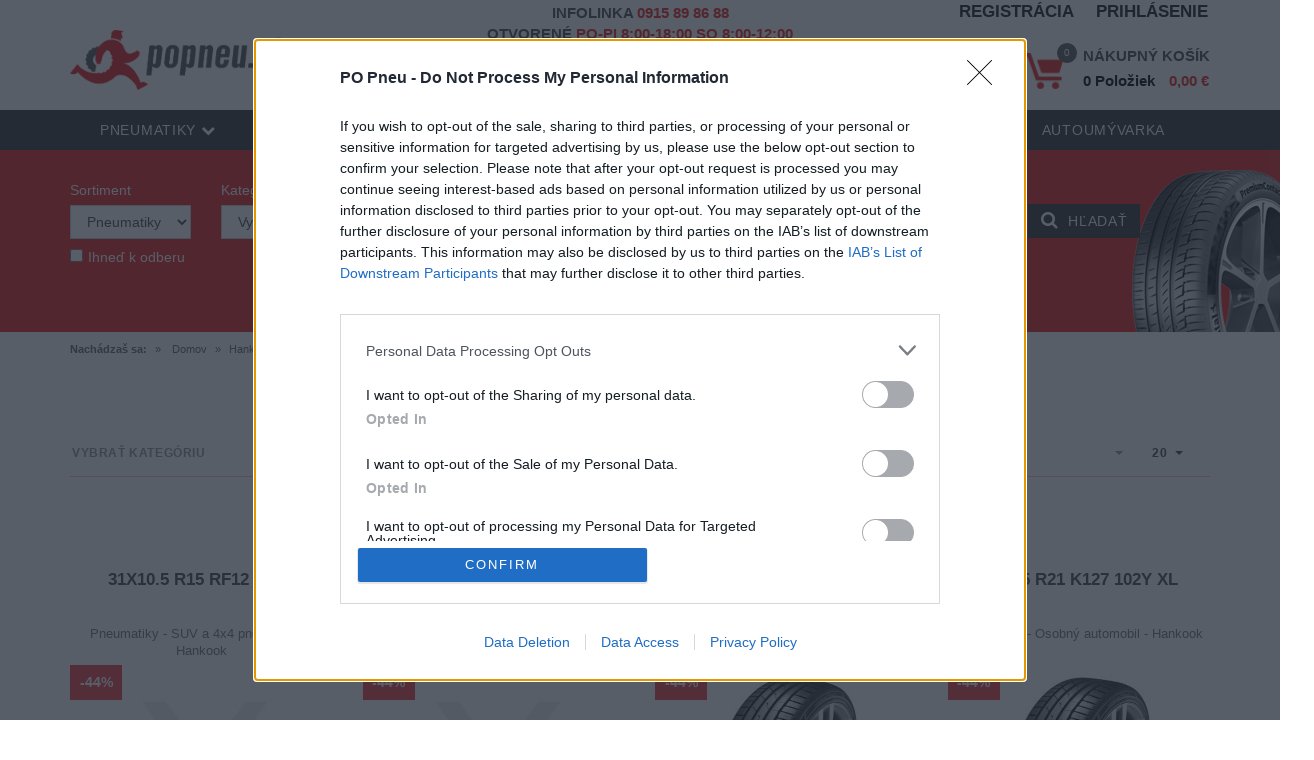

--- FILE ---
content_type: text/html; charset=utf-8
request_url: https://www.popneu.sk/znacka/hankook?vp-page=118
body_size: 11594
content:
<!DOCTYPE html>
<html lang="sk">
<head>
    <meta name="viewport" content="user-scalable=no, width=device-width, initial-scale=1, maximum-scale=1">
    <meta http-equiv="X-UA-Compatible" content="IE=edge,chrome=1">
    <meta charset="UTF-8">
    <meta name="robots" content="index,follow">

    <title id="snippet--title">Hankook | Popneu</title>
    <meta name="keywords" content="Hankook">
    <meta name="description" content="">

    <link rel="apple-touch-icon" sizes="76x76" href="/favicon/apple-touch-icon.png">
    <link rel="icon" type="image/png" sizes="32x32" href="/favicon/favicon-32x32.png">
    <link rel="icon" type="image/png" sizes="16x16" href="/favicon/favicon-16x16.png">
    <link rel="mask-icon" href="/favicon/safari-pinned-tab.svg" color="#5bbad5">
    <meta name="msapplication-TileColor" content="#da532c">
    <meta name="theme-color" content="#ffffff">

    <meta name="msapplication-TileColor" content="#ffffff">
    <meta name="msapplication-TileImage" content="/favicon/ms-icon-144x144.png">
    <meta name="theme-color" content="#ffffff">

<link rel="stylesheet" type="text/css" href="/webtemp/cssloader-1b64d26a67f8.css?1568721136">

    <meta name="author" content="Popneu">
    <meta property="og:title" content="Hankook">
    <meta property="og:url" content="https://www.popneu.sk/znacka/hankook?vp-page=118">
    <meta property="og:site_name" content="Popneu">
    <meta property="og:description" content="">

        <meta property="og:image" content="https://www.popneu.sk/thumbs/400x400-drop-80/10-2251-hankook.jpg">
        <meta property="og:image:width" content="400">
        <meta property="og:image:height" content="400">

        <link rel="canonical" href="https://www.popneu.sk/znacka/hankook">
    

<!-- InMobi Choice. Consent Manager Tag v3.0 (for TCF 2.2) -->
<script type="text/javascript" async=true>
    (function() {
        var host = window.location.hostname;
        var element = document.createElement('script');
        var firstScript = document.getElementsByTagName('script')[0];
        var url = 'https://cmp.inmobi.com'
            .concat('/choice/', '7eRwBA-T8XbLh', '/', host, '/choice.js?tag_version=V3');
        var uspTries = 0;
        var uspTriesLimit = 3;
        element.async = true;
        element.type = 'text/javascript';
        element.src = url;

        firstScript.parentNode.insertBefore(element, firstScript);

        function makeStub() {
            var TCF_LOCATOR_NAME = '__tcfapiLocator';
            var queue = [];
            var win = window;
            var cmpFrame;

            function addFrame() {
                var doc = win.document;
                var otherCMP = !!(win.frames[TCF_LOCATOR_NAME]);

                if (!otherCMP) {
                    if (doc.body) {
                        var iframe = doc.createElement('iframe');

                        iframe.style.cssText = 'display:none';
                        iframe.name = TCF_LOCATOR_NAME;
                        doc.body.appendChild(iframe);
                    } else {
                        setTimeout(addFrame, 5);
                    }
                }
                return !otherCMP;
            }

            function tcfAPIHandler() {
                var gdprApplies;
                var args = arguments;

                if (!args.length) {
                    return queue;
                } else if (args[0] === 'setGdprApplies') {
                    if (
                        args.length > 3 &&
                        args[2] === 2 &&
                        typeof args[3] === 'boolean'
                    ) {
                        gdprApplies = args[3];
                        if (typeof args[2] === 'function') {
                            args[2]('set', true);
                        }
                    }
                } else if (args[0] === 'ping') {
                    var retr = {
                        gdprApplies: gdprApplies,
                        cmpLoaded: false,
                        cmpStatus: 'stub'
                    };

                    if (typeof args[2] === 'function') {
                        args[2](retr);
                    }
                } else {
                    if(args[0] === 'init' && typeof args[3] === 'object') {
                        args[3] = Object.assign(args[3], { tag_version: 'V3' });
                    }
                    queue.push(args);
                }
            }

            function postMessageEventHandler(event) {
                var msgIsString = typeof event.data === 'string';
                var json = {};

                try {
                    if (msgIsString) {
                        json = JSON.parse(event.data);
                    } else {
                        json = event.data;
                    }
                } catch (ignore) {}

                var payload = json.__tcfapiCall;

                if (payload) {
                    window.__tcfapi(
                        payload.command,
                        payload.version,
                        function(retValue, success) {
                            var returnMsg = {
                                __tcfapiReturn: {
                                    returnValue: retValue,
                                    success: success,
                                    callId: payload.callId
                                }
                            };
                            if (msgIsString) {
                                returnMsg = JSON.stringify(returnMsg);
                            }
                            if (event && event.source && event.source.postMessage) {
                                event.source.postMessage(returnMsg, '*');
                            }
                        },
                        payload.parameter
                    );
                }
            }

            while (win) {
                try {
                    if (win.frames[TCF_LOCATOR_NAME]) {
                        cmpFrame = win;
                        break;
                    }
                } catch (ignore) {}

                if (win === window.top) {
                    break;
                }
                win = win.parent;
            }
            if (!cmpFrame) {
                addFrame();
                win.__tcfapi = tcfAPIHandler;
                win.addEventListener('message', postMessageEventHandler, false);
            }
        };

        makeStub();

        function makeGppStub() {
            const CMP_ID = 10;
            const SUPPORTED_APIS = [
                '2:tcfeuv2',
                '6:uspv1',
                '7:usnatv1',
                '8:usca',
                '9:usvav1',
                '10:uscov1',
                '11:usutv1',
                '12:usctv1'
            ];

            window.__gpp_addFrame = function (n) {
                if (!window.frames[n]) {
                    if (document.body) {
                        var i = document.createElement("iframe");
                        i.style.cssText = "display:none";
                        i.name = n;
                        document.body.appendChild(i);
                    } else {
                        window.setTimeout(window.__gpp_addFrame, 10, n);
                    }
                }
            };
            window.__gpp_stub = function () {
                var b = arguments;
                __gpp.queue = __gpp.queue || [];
                __gpp.events = __gpp.events || [];

                if (!b.length || (b.length == 1 && b[0] == "queue")) {
                    return __gpp.queue;
                }

                if (b.length == 1 && b[0] == "events") {
                    return __gpp.events;
                }

                var cmd = b[0];
                var clb = b.length > 1 ? b[1] : null;
                var par = b.length > 2 ? b[2] : null;
                if (cmd === "ping") {
                    clb(
                        {
                            gppVersion: "1.1", // must be “Version.Subversion”, current: “1.1”
                            cmpStatus: "stub", // possible values: stub, loading, loaded, error
                            cmpDisplayStatus: "hidden", // possible values: hidden, visible, disabled
                            signalStatus: "not ready", // possible values: not ready, ready
                            supportedAPIs: SUPPORTED_APIS, // list of supported APIs
                            cmpId: CMP_ID, // IAB assigned CMP ID, may be 0 during stub/loading
                            sectionList: [],
                            applicableSections: [-1],
                            gppString: "",
                            parsedSections: {},
                        },
                        true
                    );
                } else if (cmd === "addEventListener") {
                    if (!("lastId" in __gpp)) {
                        __gpp.lastId = 0;
                    }
                    __gpp.lastId++;
                    var lnr = __gpp.lastId;
                    __gpp.events.push({
                        id: lnr,
                        callback: clb,
                        parameter: par,
                    });
                    clb(
                        {
                            eventName: "listenerRegistered",
                            listenerId: lnr, // Registered ID of the listener
                            data: true, // positive signal
                            pingData: {
                                gppVersion: "1.1", // must be “Version.Subversion”, current: “1.1”
                                cmpStatus: "stub", // possible values: stub, loading, loaded, error
                                cmpDisplayStatus: "hidden", // possible values: hidden, visible, disabled
                                signalStatus: "not ready", // possible values: not ready, ready
                                supportedAPIs: SUPPORTED_APIS, // list of supported APIs
                                cmpId: CMP_ID, // list of supported APIs
                                sectionList: [],
                                applicableSections: [-1],
                                gppString: "",
                                parsedSections: {},
                            },
                        },
                        true
                    );
                } else if (cmd === "removeEventListener") {
                    var success = false;
                    for (var i = 0; i < __gpp.events.length; i++) {
                        if (__gpp.events[i].id == par) {
                            __gpp.events.splice(i, 1);
                            success = true;
                            break;
                        }
                    }
                    clb(
                        {
                            eventName: "listenerRemoved",
                            listenerId: par, // Registered ID of the listener
                            data: success, // status info
                            pingData: {
                                gppVersion: "1.1", // must be “Version.Subversion”, current: “1.1”
                                cmpStatus: "stub", // possible values: stub, loading, loaded, error
                                cmpDisplayStatus: "hidden", // possible values: hidden, visible, disabled
                                signalStatus: "not ready", // possible values: not ready, ready
                                supportedAPIs: SUPPORTED_APIS, // list of supported APIs
                                cmpId: CMP_ID, // CMP ID
                                sectionList: [],
                                applicableSections: [-1],
                                gppString: "",
                                parsedSections: {},
                            },
                        },
                        true
                    );
                } else if (cmd === "hasSection") {
                    clb(false, true);
                } else if (cmd === "getSection" || cmd === "getField") {
                    clb(null, true);
                }
                //queue all other commands
                else {
                    __gpp.queue.push([].slice.apply(b));
                }
            };
            window.__gpp_msghandler = function (event) {
                var msgIsString = typeof event.data === "string";
                try {
                    var json = msgIsString ? JSON.parse(event.data) : event.data;
                } catch (e) {
                    var json = null;
                }
                if (typeof json === "object" && json !== null && "__gppCall" in json) {
                    var i = json.__gppCall;
                    window.__gpp(
                        i.command,
                        function (retValue, success) {
                            var returnMsg = {
                                __gppReturn: {
                                    returnValue: retValue,
                                    success: success,
                                    callId: i.callId,
                                },
                            };
                            event.source.postMessage(msgIsString ? JSON.stringify(returnMsg) : returnMsg, "*");
                        },
                        "parameter" in i ? i.parameter : null,
                        "version" in i ? i.version : "1.1"
                    );
                }
            };
            if (!("__gpp" in window) || typeof window.__gpp !== "function") {
                window.__gpp = window.__gpp_stub;
                window.addEventListener("message", window.__gpp_msghandler, false);
                window.__gpp_addFrame("__gppLocator");
            }
        };

        makeGppStub();

        var uspStubFunction = function() {
            var arg = arguments;
            if (typeof window.__uspapi !== uspStubFunction) {
                setTimeout(function() {
                    if (typeof window.__uspapi !== 'undefined') {
                        window.__uspapi.apply(window.__uspapi, arg);
                    }
                }, 500);
            }
        };

        var checkIfUspIsReady = function() {
            uspTries++;
            if (window.__uspapi === uspStubFunction && uspTries < uspTriesLimit) {
                console.warn('USP is not accessible');
            } else {
                clearInterval(uspInterval);
            }
        };

        if (typeof window.__uspapi === 'undefined') {
            window.__uspapi = uspStubFunction;
            var uspInterval = setInterval(checkIfUspIsReady, 6000);
        }
    })();
</script>
<!-- End InMobi Choice. Consent Manager Tag v3.0 (for TCF 2.2) -->
</head>
<body class="shop ">
    <section class="content">

            <div class="container-fluid filter-container">
        <div class="container filter-block">

<div class="filter-main">
    <form action="/znacka/hankook?vp-page=118" method="post" id="frm-filterMainForm">
        <div class="filter-in clearfix">
            <div class="row">

                <div class="col-sm-3 col-md-2 filter-assortment">
                    <label for="frm-filterMainForm-assortment_id">Sortiment</label>
                    <select name="assortment_id" id="frm-filterMainForm-assortment_id" data-nette-rules='[{"op":":equal","rules":[],"control":"assortment_id","toggle":{"pneuBox":true,"discBox":false},"arg":1}]' class="form-control input-md"><option value="1" selected>Pneumatiky</option></select>
                    <label for="frm-filterMainForm-stock"><input type="checkbox" name="stock" id="frm-filterMainForm-stock">Ihneď k odberu</label>
                </div>

                <div id="pneuBox" style="">
                    <div class="col-sm-3 col-md-2 filter-category">
                        <label for="frm-filterMainForm-pneu_category_id">Kategória</label>
                        <select name="pneu_category_id" id="frm-filterMainForm-pneu_category_id" class="form-control input-md"><option value="">Vybrať</option><option value="734">SUV a 4x4 pneumatiky</option><option value="707">Dodávkové pneumatiky</option><option value="732">Nákladné auto</option><option value="737">Osobný automobil</option><option value="745">Ostatní</option></select>
                    </div>
                    <div class="col-sm-3 col-md-2 filter-brand">
                        <label for="frm-filterMainForm-pneu_brand_id">Značka</label>
                        <select name="pneu_brand_id" id="frm-filterMainForm-pneu_brand_id" class="form-control input-md"><option value="">Vybrať</option><option value="5">Barum</option><option value="32">BF GOODRICH</option><option value="4">Bridgestone</option><option value="1">Continental</option><option value="17">Cooper</option><option value="111">Cooper Tires</option><option value="79">Debica</option><option value="37">FULDA</option><option value="12">Goodyear</option><option value="10" selected>Hankook</option><option value="44">LAUFENN</option><option value="15">Matador</option><option value="3">Michelin</option><option value="16">Nokian</option><option value="51">SAVA</option><option value="101">Semperit</option></select>
                    </div>
                    <div class="col-sm-2 col-md-1 filter-width">
                        <label for="frm-filterMainForm-width">Šírka</label>
                        <select name="width" id="frm-filterMainForm-width" class="form-control input-md"><option value=""></option><option value="155">155</option><option value="165">165</option><option value="175">175</option><option value="185">185</option><option value="195">195</option><option value="205">205</option><option value="215">215</option><option value="225">225</option><option value="235">235</option><option value="245">245</option><option value="255">255</option><option value="265">265</option><option value="275">275</option><option value="285">285</option><option value="295">295</option><option value="305">305</option><option value="315">315</option><option value="325">325</option><option value="335">335</option><option value="345">345</option><option value="355">355</option><option value="650">650</option><option value="0">0</option><option value="5">5</option><option value="6,5">6.5</option><option value="7">7</option><option value="7,5">7.5</option><option value="9,5">9.5</option><option value="10">10</option><option value="10,5">10.5</option><option value="11,5">11.5</option><option value="12">12</option><option value="12,5">12.5</option><option value="13">13</option><option value="13,5">13.5</option><option value="14,5">14.5</option><option value="27">27</option><option value="28">28</option><option value="29">29</option><option value="30">30</option><option value="31">31</option><option value="32">32</option><option value="33">33</option><option value="35">35</option><option value="37">37</option><option value="39">39</option><option value="40">40</option><option value="125">125</option><option value="135">135</option><option value="145">145</option></select>
                    </div>
                    <div class="col-sm-2 col-md-1 filter-profile">
                        <label for="frm-filterMainForm-profile">Profil</label>
                        <select name="profile" id="frm-filterMainForm-profile" class="form-control input-md"><option value=""></option><option value="80">80</option><option value="75">75</option><option value="70">70</option><option value="65">65</option><option value="60">60</option><option value="55">55</option><option value="50">50</option><option value="45">45</option><option value="40">40</option><option value="35">35</option><option value="30">30</option><option value="25">25</option><option value="20">20</option></select>
                    </div>
                    <div class="col-sm-2 col-md-1 filter-diameter">
                        <label for="frm-filterMainForm-diameter">Priemer</label>
                        <select name="diameter" id="frm-filterMainForm-diameter" class="form-control input-md"><option value=""></option><option value="12">R12</option><option value="13">R13</option><option value="14">R14</option><option value="15">R15</option><option value="16">R16</option><option value="17">R17</option><option value="18">R18</option><option value="19">R19</option><option value="20">R20</option><option value="21">R21</option><option value="22">R22</option><option value="23">R23</option></select>
                    </div>
                    <div class="col-sm-3 col-md-2 filter-season">
                        <label for="frm-filterMainForm-season">Obdobie</label>
                        <select name="season" id="frm-filterMainForm-season" class="form-control input-md"><option value="">Vybrať</option><option value=".">.</option><option value="Celoročné">Celoročné</option><option value="Letné">Letné</option><option value="Letní a Celoroční">Letní a Celoroční</option><option value="Zimné">Zimné</option></select>
                    </div>
                </div>

                <div id="discBox" style="display:none;">
                    <div class="col-sm-3 col-md-2 filter-category">
                        <label for="frm-filterMainForm-disc_category_id">Kategória</label>
                        <select name="disc_category_id" id="frm-filterMainForm-disc_category_id" class="form-control input-md"><option value="">Vybrať</option></select>
                    </div>
                    <div class="col-sm-3 col-md-2 filter-brand">
                        <label for="frm-filterMainForm-disc_brand_id">Značka</label>
                        <select name="disc_brand_id" id="frm-filterMainForm-disc_brand_id" class="form-control input-md"><option value="">Vybrať</option></select>
                    </div>
                    <div class="col-sm-2 col-md-1 filter-holes">
                        <label for="frm-filterMainForm-holes">Počet dier</label>
                        <select name="holes" id="frm-filterMainForm-holes" class="form-control input-md"><option value=""></option></select>
                    </div>
                    <div class="col-sm-2 col-md-1 filter-gap">
                        <label for="frm-filterMainForm-gap">Rozteč</label>
                        <select name="gap" id="frm-filterMainForm-gap" class="form-control input-md"><option value=""></option></select>
                    </div>
                    <div class="col-sm-3 col-md-2 filter-center-hole">
                        <label for="frm-filterMainForm-center_hole">Stredová diera</label>
                        <select name="center_hole" id="frm-filterMainForm-center_hole" class="form-control input-md"><option value=""></option></select>
                    </div>
                </div>


                <div class="col-sm-2 filter-submit">
                    <button class="btn btn-submit btn-md" type="submit" name="_submit" value="Hľadať"><i class="fa fa-search"></i>Hľadať
                    </button>
                </div>
            </div>
        </div>
    <input type="hidden" name="_do" value="filterMainForm-submit"><!--[if IE]><input type=IEbug disabled style="display:none"><![endif]-->
</form>

</div>
<img class="img-tire hidden-xs hidden-sm" src="/images/page/tire3.png">



        </div>
    </div>

            
        <div class="container">
                <ol class="breadcrumb hidden-print" vocab="http://schema.org/" typeof="BreadcrumbList">
        <li><strong>Nachádzaš sa:</strong></li>
        <li property="itemListElement" typeof="ListItem">
            <a property="item" typeof="WebPage" href="/"><span property="name">Domov</span></a>
            <meta property="position" content="1">
        </li>
        <li class="active">Hankook</li>
    </ol>

            <section class="content-in">
<h1 class="text-center text-uppercase">Hankook</h1>

<div id="snippet--products">
<div class="filter">
    <form action="/znacka/hankook?vp-page=118" method="post" id="frm-filterForm">
        <div class="filter-in clearfix">

            <div class="filter-category">
                <select name="category_id" onchange="this.form.submit();" id="frm-filterForm-category_id" class="form-control input-sm selectpicker"><option value="">Vybrať kategóriu</option><option value="656">   Pneumatiky</option><option value="734">      SUV a 4x4 pneumatiky</option><option value="707">      Dodávkové pneumatiky</option><option value="732">      Nákladné auto</option><option value="737">      Osobný automobil</option><option value="745">      Ostatní</option></select>
            </div>

            <div class="filter-limit">
                <select name="limit" onchange="this.form.submit();" id="frm-filterForm-limit" class="form-control input-sm selectpicker"><option value="20" selected>20</option><option value="40">40</option><option value="60">60</option><option value="80">80</option></select>
            </div>

            <div class="filter-sort">
                <select name="sort" onchange="this.form.submit();" id="frm-filterForm-sort" class="form-control input-sm selectpicker"><option value="">Obľúbené</option><option value="1">Názov (A - Z)</option><option value="2">Názov (Z - A)</option><option value="3">Cena (Nízka &gt; Vysoká)</option><option value="4">Cena (Vysoká &gt; Nízka)</option></select>
            </div>
        </div>
    <input type="hidden" name="_do" value="filterForm-submit"><!--[if IE]><input type=IEbug disabled style="display:none"><![endif]-->
</form>

</div>
<div class="product-list">
    <div class="row">
        <div class="col-xs-6 col-md-3 col-product col-print-6 col-item">
            <div class="col-in">
                <div class="col-title">
                    <h2 class="name">
                        <a href="/tovar/93860/31x10-5-r15-rf12-109q">
                            31x10.5 R15 RF12 109Q
                        </a>
                    </h2>
                    <div class="sub">
                        Pneumatiky - SUV a 4x4 pneumatiky - Hankook
                    </div>
                </div>
                <div class="col-img">
                    <a href="/tovar/93860/31x10-5-r15-rf12-109q">
                        <img src="/thumbs/220x220-fix-80/no-image.jpg" class="img-responsive center-block" title="31x10.5 R15 RF12 109Q" alt="31x10.5 R15 RF12 109Q">
                    </a>
                    <div class="badge-area">
                        <span class="badge-action">
                            -44%
                            
                        </span>
                    </div>
                </div>

                <div class="col-desc text-center">

                    <div class="col-price">
                        

                            <span class="price-default price-default-action">150,85 €</span>

                        <div class="stock-status status-out">&nbsp;
                        </div>

                    </div>


                </div>

                <div class="col-add">
                    <div class="price">
                            <span class="price-action">269,37 €</span>
                            <div class="price-save">Ušetríte: 118,52 € </div>
                    </div>
                    <div class="cart">
                            <form class="ajax" action="/znacka/hankook?vp-page=118" method="post" id="frm-cartItemForm">

                                <input type="hidden" value="93860" name="product_id">

                                <button class="btn btn-default btn-lg btn-add" data-dropdown-open="true" type="submit" name="send" value="Pridať do košíka">
                                    <img src="/images/page/icons/shopping-bag-white.png" class="img-add" alt="Košík">
                                    <span class="hidden-xs">Do košíka</span>
                                </button>
<input type="hidden" name="_token_" value="fdcydz0t2rvpki1c4THfzhkbBZpdieIlu4ZAw="><input type="hidden" name="_do" value="cartItemForm-submit"><!--[if IE]><input type=IEbug disabled style="display:none"><![endif]-->
                            </form>
                    </div>
                </div>

            </div>
        </div>
        <div class="col-xs-6 col-md-3 col-product col-print-6 col-item">
            <div class="col-in">
                <div class="col-title">
                    <h2 class="name">
                        <a href="/tovar/38089/31x11-50-r15-rt03-110q">
                            31x11,50 R15 RT03 110Q
                        </a>
                    </h2>
                    <div class="sub">
                        Pneumatiky - SUV a 4x4 pneumatiky - Hankook
                    </div>
                </div>
                <div class="col-img">
                    <a href="/tovar/38089/31x11-50-r15-rt03-110q">
                        <img src="/thumbs/220x220-fix-80/no-image.jpg" class="img-responsive center-block" title="31x11,50 R15 RT03 110Q" alt="31x11,50 R15 RT03 110Q">
                    </a>
                    <div class="badge-area">
                        <span class="badge-action">
                            -44%
                            
                        </span>
                    </div>
                </div>

                <div class="col-desc text-center">

                    <div class="col-price">
                        

                            <span class="price-default price-default-action">187,49 €</span>

                        <div class="stock-status status-out">&nbsp;
                        </div>

                    </div>


                </div>

                <div class="col-add">
                    <div class="price">
                            <span class="price-action">334,80 €</span>
                            <div class="price-save">Ušetríte: 147,31 € </div>
                    </div>
                    <div class="cart">
                            <form class="ajax" action="/znacka/hankook?vp-page=118" method="post" id="frm-cartItemForm">

                                <input type="hidden" value="38089" name="product_id">

                                <button class="btn btn-default btn-lg btn-add" data-dropdown-open="true" type="submit" name="send" value="Pridať do košíka">
                                    <img src="/images/page/icons/shopping-bag-white.png" class="img-add" alt="Košík">
                                    <span class="hidden-xs">Do košíka</span>
                                </button>
<input type="hidden" name="_token_" value="9dm985q5oa3qx5zvHYOSfmy7TWKIDnmP4QAxc="><input type="hidden" name="_do" value="cartItemForm-submit"><!--[if IE]><input type=IEbug disabled style="display:none"><![endif]-->
                            </form>
                    </div>
                </div>

            </div>
        </div>
        <div class="col-xs-6 col-md-3 col-product col-print-6 col-item">
            <div class="col-in">
                <div class="col-title">
                    <h2 class="name">
                        <a href="/tovar/76154/325-25-r20-k127-101y-xl">
                            325/25 R20 K127 101Y XL
                        </a>
                    </h2>
                    <div class="sub">
                        Pneumatiky - Osobný automobil - Hankook
                    </div>
                </div>
                <div class="col-img">
                    <a href="/tovar/76154/325-25-r20-k127-101y-xl">
                        <img src="/thumbs/220x220-fix-80/ha-k127.jpg" class="img-responsive center-block" title="325/25 R20 K127 101Y XL" alt="325/25 R20 K127 101Y XL">
                    </a>
                    <div class="badge-area">
                        <span class="badge-action">
                            -44%
                            
                        </span>
                    </div>
                </div>

                <div class="col-desc text-center">

                    <div class="col-price">
                        

                            <span class="price-default price-default-action">277,93 €</span>

                        <div class="stock-status status-out">&nbsp;
                        </div>

                    </div>


                </div>

                <div class="col-add">
                    <div class="price">
                            <span class="price-action">496,31 €</span>
                            <div class="price-save">Ušetríte: 218,38 € </div>
                    </div>
                    <div class="cart">
                            <form class="ajax" action="/znacka/hankook?vp-page=118" method="post" id="frm-cartItemForm">

                                <input type="hidden" value="76154" name="product_id">

                                <button class="btn btn-default btn-lg btn-add" data-dropdown-open="true" type="submit" name="send" value="Pridať do košíka">
                                    <img src="/images/page/icons/shopping-bag-white.png" class="img-add" alt="Košík">
                                    <span class="hidden-xs">Do košíka</span>
                                </button>
<input type="hidden" name="_token_" value="k8g6hk7e7hhgXbdZcb3ePqk8R2pRAfmNGtKwY="><input type="hidden" name="_do" value="cartItemForm-submit"><!--[if IE]><input type=IEbug disabled style="display:none"><![endif]-->
                            </form>
                    </div>
                </div>

            </div>
        </div>
        <div class="col-xs-6 col-md-3 col-product col-print-6 col-item">
            <div class="col-in">
                <div class="col-title">
                    <h2 class="name">
                        <a href="/tovar/76144/325-25-r21-k127-102y-xl">
                            325/25 R21 K127 102Y XL
                        </a>
                    </h2>
                    <div class="sub">
                        Pneumatiky - Osobný automobil - Hankook
                    </div>
                </div>
                <div class="col-img">
                    <a href="/tovar/76144/325-25-r21-k127-102y-xl">
                        <img src="/thumbs/220x220-fix-80/ha-k127.jpg" class="img-responsive center-block" title="325/25 R21 K127 102Y XL" alt="325/25 R21 K127 102Y XL">
                    </a>
                    <div class="badge-area">
                        <span class="badge-action">
                            -44%
                            
                        </span>
                    </div>
                </div>

                <div class="col-desc text-center">

                    <div class="col-price">
                        

                            <span class="price-default price-default-action">288,95 €</span>

                        <div class="stock-status status-out">&nbsp;
                        </div>

                    </div>


                </div>

                <div class="col-add">
                    <div class="price">
                            <span class="price-action">515,99 €</span>
                            <div class="price-save">Ušetríte: 227,04 € </div>
                    </div>
                    <div class="cart">
                            <form class="ajax" action="/znacka/hankook?vp-page=118" method="post" id="frm-cartItemForm">

                                <input type="hidden" value="76144" name="product_id">

                                <button class="btn btn-default btn-lg btn-add" data-dropdown-open="true" type="submit" name="send" value="Pridať do košíka">
                                    <img src="/images/page/icons/shopping-bag-white.png" class="img-add" alt="Košík">
                                    <span class="hidden-xs">Do košíka</span>
                                </button>
<input type="hidden" name="_token_" value="bikkgnujncugEQd2gI5oxGBp+PIzV2mNi0cgQ="><input type="hidden" name="_do" value="cartItemForm-submit"><!--[if IE]><input type=IEbug disabled style="display:none"><![endif]-->
                            </form>
                    </div>
                </div>

            </div>
        </div>
        <div class="col-xs-6 col-md-3 col-product col-print-6 col-item">
            <div class="col-in">
                <div class="col-title">
                    <h2 class="name">
                        <a href="/tovar/74517/325-30-r21-k127a-108y-xl-mfs">
                            325/30 R21 K127A  108Y XL  MFS
                        </a>
                    </h2>
                    <div class="sub">
                        Pneumatiky - SUV a 4x4 pneumatiky - Hankook
                    </div>
                </div>
                <div class="col-img">
                    <a href="/tovar/74517/325-30-r21-k127a-108y-xl-mfs">
                        <img src="/thumbs/220x220-fix-80/no-image.jpg" class="img-responsive center-block" title="325/30 R21 K127A  108Y XL  MFS" alt="325/30 R21 K127A  108Y XL  MFS">
                    </a>
                    <div class="badge-area">
                        <span class="badge-action">
                            -44%
                            
                        </span>
                    </div>
                </div>

                <div class="col-desc text-center">

                    <div class="col-price">
                        

                            <span class="price-default price-default-action">276,56 €</span>

                        <div class="stock-status status-out">&nbsp;
                        </div>

                    </div>


                </div>

                <div class="col-add">
                    <div class="price">
                            <span class="price-action">493,85 €</span>
                            <div class="price-save">Ušetríte: 217,29 € </div>
                    </div>
                    <div class="cart">
                            <form class="ajax" action="/znacka/hankook?vp-page=118" method="post" id="frm-cartItemForm">

                                <input type="hidden" value="74517" name="product_id">

                                <button class="btn btn-default btn-lg btn-add" data-dropdown-open="true" type="submit" name="send" value="Pridať do košíka">
                                    <img src="/images/page/icons/shopping-bag-white.png" class="img-add" alt="Košík">
                                    <span class="hidden-xs">Do košíka</span>
                                </button>
<input type="hidden" name="_token_" value="8m2slezza40grjC5FGOI2AYBKG5aAzmklaNL0="><input type="hidden" name="_do" value="cartItemForm-submit"><!--[if IE]><input type=IEbug disabled style="display:none"><![endif]-->
                            </form>
                    </div>
                </div>

            </div>
        </div>
        <div class="col-xs-6 col-md-3 col-product col-print-6 col-item">
            <div class="col-in">
                <div class="col-title">
                    <h2 class="name">
                        <a href="/tovar/74527/325-35-r20-k127a-108y">
                            325/35 R20 K127A  108Y
                        </a>
                    </h2>
                    <div class="sub">
                        Pneumatiky - SUV a 4x4 pneumatiky - Hankook
                    </div>
                </div>
                <div class="col-img">
                    <a href="/tovar/74527/325-35-r20-k127a-108y">
                        <img src="/thumbs/220x220-fix-80/no-image.jpg" class="img-responsive center-block" title="325/35 R20 K127A  108Y" alt="325/35 R20 K127A  108Y">
                    </a>
                    <div class="badge-area">
                        <span class="badge-action">
                            -44%
                            
                        </span>
                    </div>
                </div>

                <div class="col-desc text-center">

                    <div class="col-price">
                        

                            <span class="price-default price-default-action">283,44 €</span>

                        <div class="stock-status status-out">&nbsp;
                        </div>

                    </div>


                </div>

                <div class="col-add">
                    <div class="price">
                            <span class="price-action">506,15 €</span>
                            <div class="price-save">Ušetríte: 222,71 € </div>
                    </div>
                    <div class="cart">
                            <form class="ajax" action="/znacka/hankook?vp-page=118" method="post" id="frm-cartItemForm">

                                <input type="hidden" value="74527" name="product_id">

                                <button class="btn btn-default btn-lg btn-add" data-dropdown-open="true" type="submit" name="send" value="Pridať do košíka">
                                    <img src="/images/page/icons/shopping-bag-white.png" class="img-add" alt="Košík">
                                    <span class="hidden-xs">Do košíka</span>
                                </button>
<input type="hidden" name="_token_" value="pdc7szdap71vz6NL1x2I8zT2e26vRLdJj0JMg="><input type="hidden" name="_do" value="cartItemForm-submit"><!--[if IE]><input type=IEbug disabled style="display:none"><![endif]-->
                            </form>
                    </div>
                </div>

            </div>
        </div>
        <div class="col-xs-6 col-md-3 col-product col-print-6 col-item">
            <div class="col-in">
                <div class="col-title">
                    <h2 class="name">
                        <a href="/tovar/93738/325-35-r20-k137a-108y-mfs">
                            325/35 R20 K137A 108Y MFS
                        </a>
                    </h2>
                    <div class="sub">
                        Pneumatiky - SUV a 4x4 pneumatiky - Hankook
                    </div>
                </div>
                <div class="col-img">
                    <a href="/tovar/93738/325-35-r20-k137a-108y-mfs">
                        <img src="/thumbs/220x220-fix-80/no-image.jpg" class="img-responsive center-block" title="325/35 R20 K137A 108Y MFS" alt="325/35 R20 K137A 108Y MFS">
                    </a>
                    <div class="badge-area">
                        <span class="badge-action">
                            -44%
                            
                        </span>
                    </div>
                </div>

                <div class="col-desc text-center">

                    <div class="col-price">
                        

                            <span class="price-default price-default-action">283,44 €</span>

                        <div class="stock-status status-out">&nbsp;
                        </div>

                    </div>


                </div>

                <div class="col-add">
                    <div class="price">
                            <span class="price-action">506,15 €</span>
                            <div class="price-save">Ušetríte: 222,71 € </div>
                    </div>
                    <div class="cart">
                            <form class="ajax" action="/znacka/hankook?vp-page=118" method="post" id="frm-cartItemForm">

                                <input type="hidden" value="93738" name="product_id">

                                <button class="btn btn-default btn-lg btn-add" data-dropdown-open="true" type="submit" name="send" value="Pridať do košíka">
                                    <img src="/images/page/icons/shopping-bag-white.png" class="img-add" alt="Košík">
                                    <span class="hidden-xs">Do košíka</span>
                                </button>
<input type="hidden" name="_token_" value="y5d8me3hz7s6m3BUgAXbESY76X8CVcWv+uvG0="><input type="hidden" name="_do" value="cartItemForm-submit"><!--[if IE]><input type=IEbug disabled style="display:none"><![endif]-->
                            </form>
                    </div>
                </div>

            </div>
        </div>
        <div class="col-xs-6 col-md-3 col-product col-print-6 col-item">
            <div class="col-in">
                <div class="col-title">
                    <h2 class="name">
                        <a href="/tovar/74505/325-35-r22-k127a-114y-xl-mfs">
                            325/35 R22 K127A  114Y XL  MFS
                        </a>
                    </h2>
                    <div class="sub">
                        Pneumatiky - SUV a 4x4 pneumatiky - Hankook
                    </div>
                </div>
                <div class="col-img">
                    <a href="/tovar/74505/325-35-r22-k127a-114y-xl-mfs">
                        <img src="/thumbs/220x220-fix-80/no-image.jpg" class="img-responsive center-block" title="325/35 R22 K127A  114Y XL  MFS" alt="325/35 R22 K127A  114Y XL  MFS">
                    </a>
                    <div class="badge-area">
                        <span class="badge-action">
                            -44%
                            
                        </span>
                    </div>
                </div>

                <div class="col-desc text-center">

                    <div class="col-price">
                        

                            <span class="price-default price-default-action">295,15 €</span>

                        <div class="stock-status status-out">&nbsp;
                        </div>

                    </div>


                </div>

                <div class="col-add">
                    <div class="price">
                            <span class="price-action">527,06 €</span>
                            <div class="price-save">Ušetríte: 231,91 € </div>
                    </div>
                    <div class="cart">
                            <form class="ajax" action="/znacka/hankook?vp-page=118" method="post" id="frm-cartItemForm">

                                <input type="hidden" value="74505" name="product_id">

                                <button class="btn btn-default btn-lg btn-add" data-dropdown-open="true" type="submit" name="send" value="Pridať do košíka">
                                    <img src="/images/page/icons/shopping-bag-white.png" class="img-add" alt="Košík">
                                    <span class="hidden-xs">Do košíka</span>
                                </button>
<input type="hidden" name="_token_" value="fbpsgj8pyn1HawImSyCcIMKoBQgfWRc7mlKWg="><input type="hidden" name="_do" value="cartItemForm-submit"><!--[if IE]><input type=IEbug disabled style="display:none"><![endif]-->
                            </form>
                    </div>
                </div>

            </div>
        </div>
        <div class="col-xs-6 col-md-3 col-product col-print-6 col-item">
            <div class="col-in">
                <div class="col-title">
                    <h2 class="name">
                        <a href="/tovar/93729/325-35-r22-k137a-114y-xl-mfs">
                            325/35 R22 K137A 114Y XL MFS
                        </a>
                    </h2>
                    <div class="sub">
                        Pneumatiky - SUV a 4x4 pneumatiky - Hankook
                    </div>
                </div>
                <div class="col-img">
                    <a href="/tovar/93729/325-35-r22-k137a-114y-xl-mfs">
                        <img src="/thumbs/220x220-fix-80/no-image.jpg" class="img-responsive center-block" title="325/35 R22 K137A 114Y XL MFS" alt="325/35 R22 K137A 114Y XL MFS">
                    </a>
                    <div class="badge-area">
                        <span class="badge-action">
                            -44%
                            
                        </span>
                    </div>
                </div>

                <div class="col-desc text-center">

                    <div class="col-price">
                        

                            <span class="price-default price-default-action">295,15 €</span>

                        <div class="stock-status status-out">&nbsp;
                        </div>

                    </div>


                </div>

                <div class="col-add">
                    <div class="price">
                            <span class="price-action">527,06 €</span>
                            <div class="price-save">Ušetríte: 231,91 € </div>
                    </div>
                    <div class="cart">
                            <form class="ajax" action="/znacka/hankook?vp-page=118" method="post" id="frm-cartItemForm">

                                <input type="hidden" value="93729" name="product_id">

                                <button class="btn btn-default btn-lg btn-add" data-dropdown-open="true" type="submit" name="send" value="Pridať do košíka">
                                    <img src="/images/page/icons/shopping-bag-white.png" class="img-add" alt="Košík">
                                    <span class="hidden-xs">Do košíka</span>
                                </button>
<input type="hidden" name="_token_" value="6pmv16tq1bUhulBzUvZII6p2/jqwoDezeFeDQ="><input type="hidden" name="_do" value="cartItemForm-submit"><!--[if IE]><input type=IEbug disabled style="display:none"><![endif]-->
                            </form>
                    </div>
                </div>

            </div>
        </div>
        <div class="col-xs-6 col-md-3 col-product col-print-6 col-item">
            <div class="col-in">
                <div class="col-title">
                    <h2 class="name">
                        <a href="/tovar/92154/325-35-r22-w330a-114w-xl-3pmsf">
                            325/35 R22 W330A 114W XL 3PMSF
                        </a>
                    </h2>
                    <div class="sub">
                        Pneumatiky - SUV a 4x4 pneumatiky - Hankook
                    </div>
                </div>
                <div class="col-img">
                    <a href="/tovar/92154/325-35-r22-w330a-114w-xl-3pmsf">
                        <img src="/thumbs/220x220-fix-80/no-image.jpg" class="img-responsive center-block" title="325/35 R22 W330A 114W XL 3PMSF" alt="325/35 R22 W330A 114W XL 3PMSF">
                    </a>
                    <div class="badge-area">
                        <span class="badge-action">
                            -42%
                            
                        </span>
                    </div>
                </div>

                <div class="col-desc text-center">

                    <div class="col-price">
                        

                            <span class="price-default price-default-action">370,61 €</span>

                        <div class="stock-status status-out">&nbsp;
                        </div>

                    </div>


                </div>

                <div class="col-add">
                    <div class="price">
                            <span class="price-action">638,99 €</span>
                            <div class="price-save">Ušetríte: 268,38 € </div>
                    </div>
                    <div class="cart">
                            <form class="ajax" action="/znacka/hankook?vp-page=118" method="post" id="frm-cartItemForm">

                                <input type="hidden" value="92154" name="product_id">

                                <button class="btn btn-default btn-lg btn-add" data-dropdown-open="true" type="submit" name="send" value="Pridať do košíka">
                                    <img src="/images/page/icons/shopping-bag-white.png" class="img-add" alt="Košík">
                                    <span class="hidden-xs">Do košíka</span>
                                </button>
<input type="hidden" name="_token_" value="b03idumbejOYg3iGiiJ4ptB/MP75AyCUrb3o4="><input type="hidden" name="_do" value="cartItemForm-submit"><!--[if IE]><input type=IEbug disabled style="display:none"><![endif]-->
                            </form>
                    </div>
                </div>

            </div>
        </div>
        <div class="col-xs-6 col-md-3 col-product col-print-6 col-item">
            <div class="col-in">
                <div class="col-title">
                    <h2 class="name">
                        <a href="/tovar/76138/335-25-r22-k127-105y-xl">
                            335/25 R22 K127 105Y XL
                        </a>
                    </h2>
                    <div class="sub">
                        Pneumatiky - Osobný automobil - Hankook
                    </div>
                </div>
                <div class="col-img">
                    <a href="/tovar/76138/335-25-r22-k127-105y-xl">
                        <img src="/thumbs/220x220-fix-80/ha-k127.jpg" class="img-responsive center-block" title="335/25 R22 K127 105Y XL" alt="335/25 R22 K127 105Y XL">
                    </a>
                    <div class="badge-area">
                        <span class="badge-action">
                            -44%
                            
                        </span>
                    </div>
                </div>

                <div class="col-desc text-center">

                    <div class="col-price">
                        

                            <span class="price-default price-default-action">304,45 €</span>

                        <div class="stock-status status-out">&nbsp;
                        </div>

                    </div>


                </div>

                <div class="col-add">
                    <div class="price">
                            <span class="price-action">543,66 €</span>
                            <div class="price-save">Ušetríte: 239,21 € </div>
                    </div>
                    <div class="cart">
                            <form class="ajax" action="/znacka/hankook?vp-page=118" method="post" id="frm-cartItemForm">

                                <input type="hidden" value="76138" name="product_id">

                                <button class="btn btn-default btn-lg btn-add" data-dropdown-open="true" type="submit" name="send" value="Pridať do košíka">
                                    <img src="/images/page/icons/shopping-bag-white.png" class="img-add" alt="Košík">
                                    <span class="hidden-xs">Do košíka</span>
                                </button>
<input type="hidden" name="_token_" value="gbs0u89fa2NA2m/gzR3M0YNiZgrL7oNvdv5CI="><input type="hidden" name="_do" value="cartItemForm-submit"><!--[if IE]><input type=IEbug disabled style="display:none"><![endif]-->
                            </form>
                    </div>
                </div>

            </div>
        </div>
        <div class="col-xs-6 col-md-3 col-product col-print-6 col-item">
            <div class="col-in">
                <div class="col-title">
                    <h2 class="name">
                        <a href="/tovar/76314/35x12-50-r17-rt05-121q-mfs">
                            35x12,50 R17 RT05 121Q MFS
                        </a>
                    </h2>
                    <div class="sub">
                        Pneumatiky - SUV a 4x4 pneumatiky - Hankook
                    </div>
                </div>
                <div class="col-img">
                    <a href="/tovar/76314/35x12-50-r17-rt05-121q-mfs">
                        <img src="/thumbs/220x220-fix-80/no-image.jpg" class="img-responsive center-block" title="35x12,50 R17 RT05 121Q MFS" alt="35x12,50 R17 RT05 121Q MFS">
                    </a>
                    <div class="badge-area">
                        <span class="badge-action">
                            -44%
                            
                        </span>
                    </div>
                </div>

                <div class="col-desc text-center">

                    <div class="col-price">
                        

                            <span class="price-default price-default-action">240,58 €</span>

                        <div class="stock-status status-out">&nbsp;
                        </div>

                    </div>


                </div>

                <div class="col-add">
                    <div class="price">
                            <span class="price-action">429,60 €</span>
                            <div class="price-save">Ušetríte: 189,02 € </div>
                    </div>
                    <div class="cart">
                            <form class="ajax" action="/znacka/hankook?vp-page=118" method="post" id="frm-cartItemForm">

                                <input type="hidden" value="76314" name="product_id">

                                <button class="btn btn-default btn-lg btn-add" data-dropdown-open="true" type="submit" name="send" value="Pridať do košíka">
                                    <img src="/images/page/icons/shopping-bag-white.png" class="img-add" alt="Košík">
                                    <span class="hidden-xs">Do košíka</span>
                                </button>
<input type="hidden" name="_token_" value="z0fizklb5nwpuSojyQuy/KJX18IvzKEroAVhs="><input type="hidden" name="_do" value="cartItemForm-submit"><!--[if IE]><input type=IEbug disabled style="display:none"><![endif]-->
                            </form>
                    </div>
                </div>

            </div>
        </div>
        <div class="col-xs-6 col-md-3 col-product col-print-6 col-item">
            <div class="col-in">
                <div class="col-title">
                    <h2 class="name">
                        <a href="/tovar/76295/35x12-50-r20-rt05-121q-mfs">
                            35x12,50 R20 RT05 121Q MFS
                        </a>
                    </h2>
                    <div class="sub">
                        Pneumatiky - SUV a 4x4 pneumatiky - Hankook
                    </div>
                </div>
                <div class="col-img">
                    <a href="/tovar/76295/35x12-50-r20-rt05-121q-mfs">
                        <img src="/thumbs/220x220-fix-80/no-image.jpg" class="img-responsive center-block" title="35x12,50 R20 RT05 121Q MFS" alt="35x12,50 R20 RT05 121Q MFS">
                    </a>
                    <div class="badge-area">
                        <span class="badge-action">
                            -44%
                            
                        </span>
                    </div>
                </div>

                <div class="col-desc text-center">

                    <div class="col-price">
                        

                            <span class="price-default price-default-action">280,56 €</span>

                        <div class="stock-status status-out">&nbsp;
                        </div>

                    </div>


                </div>

                <div class="col-add">
                    <div class="price">
                            <span class="price-action">501,00 €</span>
                            <div class="price-save">Ušetríte: 220,44 € </div>
                    </div>
                    <div class="cart">
                            <form class="ajax" action="/znacka/hankook?vp-page=118" method="post" id="frm-cartItemForm">

                                <input type="hidden" value="76295" name="product_id">

                                <button class="btn btn-default btn-lg btn-add" data-dropdown-open="true" type="submit" name="send" value="Pridať do košíka">
                                    <img src="/images/page/icons/shopping-bag-white.png" class="img-add" alt="Košík">
                                    <span class="hidden-xs">Do košíka</span>
                                </button>
<input type="hidden" name="_token_" value="gfvlmh7p7a/PBkFC+8ITjZeX0hW2A5MxS0jaY="><input type="hidden" name="_do" value="cartItemForm-submit"><!--[if IE]><input type=IEbug disabled style="display:none"><![endif]-->
                            </form>
                    </div>
                </div>

            </div>
        </div>
    </div>
</div>
        <div class="text-center">
        <ul class="pagination">
                <li>
                    <a href="/znacka/hankook?vp-page=101"><</a>
                </li>

                    <li><a href="/znacka/hankook">1</a></li>

                    <li><a href="javascript:void(0)">…</a></li>
                    <li><a href="/znacka/hankook?vp-page=26">26</a></li>

                    <li><a href="javascript:void(0)">…</a></li>
                    <li><a href="/znacka/hankook?vp-page=52">52</a></li>

                    <li><a href="javascript:void(0)">…</a></li>
                    <li><a href="/znacka/hankook?vp-page=77">77</a></li>

                    <li><a href="javascript:void(0)">…</a></li>
                    <li><a href="/znacka/hankook?vp-page=99">99</a></li>

                    <li><a href="/znacka/hankook?vp-page=100">100</a></li>

                    <li><a href="/znacka/hankook?vp-page=101">101</a></li>

                    <li class="active"><a href="#">102</a></li>



                <li class="last disabled">
                    <a href="javascript:void(0)">></a>
                </li>
        </ul>
        </div>
</div>            </section>
        </div>
    </section>

<footer class="footer">
    <div class="footer-links">
        <div class="toggle-links-footer visible-xs">
            <div class="container">
                <span>Získajte viac o Popneu.sk</span>
                <span class="fa fa-angle-down"></span>
            </div>
        </div>

        <section class="footer-menu">
            <div class="container">
                <div class="row">
                    <div class="col-md-3 col-sm-4 min-menu">
                        <a href="/">
                            <img src="/images/page/logo_light.png" class="logo img-responsive" alt="Popneu" title="Popneu">
                        </a>
                        <p><b>Pneuservis Biado</b><br />
Bottova 3, 08001 Prešov<br />
<a href="tel:0907 080 889">0915&nbsp;89 86 88</a><br />
<a href="/cdn-cgi/l/email-protection#452c2b232a05352a352b20306b362e"><span class="__cf_email__" data-cfemail="b4dddad2dbf4c4dbc4dad1c19ac7df">[email&#160;protected]</span></a><br />
<a href="https://www.popneu.sk">www.popneu.sk</a></p>

<p><b>Otváracie hodiny</b></p>

<p>Pondelok - Piatok: 8:00 - 18:00<br />
Sobota: 8:00 - 12:00</p>

                    </div>

                                <nav class="col-md-3 col-sm-4 min-menu">
                                    <span class="h5">Informácie</span>
                                    <ul>
                                        <li>
                                                    <a href="/ako-objednat-tovar" class="">Ako objednať tovar ?</a>

                                        </li>
                                        <li>
                                                    <a href="/doprava" class="">Doprava</a>

                                        </li>
                                        <li>
                                                    <a href="/obchodne-podmienky" class="">Obchodné podmienky</a>

                                        </li>
                                        <li>
                                                    <a href="/odstupenie-od-zmluvy" class="">Odstúpenie od zmluvy</a>

                                        </li>
                                        <li>
                                                    <a href="/reklamacie" class="">Reklamačné podmienky</a>

                                        </li>
                                        <li>
                                                    <a href="/sposob-platby" class="">Spôsob platby</a>

                                        </li>
                                    </ul>
                                </nav>
                                <nav class="col-md-3 col-sm-4 min-menu">
                                    <span class="h5">Zákazníci</span>
                                    <ul>
                                        <li>
                                                <a href="/prihlasenie-zakaznika" target="_blank" class="">Prihlásenie</a>

                                        </li>
                                        <li>
                                                <a href="/registracia-zakaznika" target="_blank" class="">Registrácia</a>

                                        </li>
                                        <li>
                                                    <a href="/velkoobchod" class="">Veľkoobchod</a>

                                        </li>
                                        <li>
                                                    <a href="/kontakty" class="">Kontakt</a>

                                        </li>
                                        <li>
                                                <a href="/mapa-stranky" target="_blank" class="">Mapa stránky</a>

                                        </li>
                                        <li>
                                                    <a href="/zasady-ochrany-osobnych-udajov" class="">Ochrana osobných údajov</a>

                                        </li>
                                    </ul>
                                </nav>

                    <div class="col-md-3 col-sm-4 min-menu">
                        <span class="h5">Kategórie</span>
                        <ul class="categories">
                            <li>
                                <a href="/sortiment-pneumatiky">
                                    Pneumatiky
                                </a>
                            </li>
                            <li class="menu-item">
                                    <a href="https://portal.alcar-wheels.com/wheelsportal/89896/start" target="_blank" class=" top">Konfigurátor diskov</a>

                            </li>
                            <li class="menu-item">
                                    <a href="/akciove-produkty" target="_blank" class=" top">Akcie</a>

                            </li>
                            <li class="menu-item">
                                    <a href="https://www.popneu.sk/vypredaj" target="_blank" class=" top">Výpredaj</a>

                            </li>
                            <li class="menu-item">
                                        <a href="/pneuservis" class="top">Pneuservis</a>

                            </li>
                            <li class="menu-item">
                                        <a href="/podvozkovy-servis" class="top">Podvozkový servis</a>

                            </li>
                            <li class="menu-item">
                                        <a href="/autoumyvarka" class="top">Autoumývarka</a>

                            </li>
                        </ul>
                    </div>
                </div>
            </div>
        </section>
    </div>

    <section class="footer-copy" id="scrollToggle">
        <div class="container">
            <div class="row">
                <div class="col-sm-3 col-xs-12">

                    <div class="footer-banner margin-bottom">
                        
                                <img src="/images/banner/27_2794_cards.png" alt="Loga platby" title="Loga platby" class="img-responsive">
                    </div>
                </div>

                <div class="col-sm-3 col-xs-12 footer-social">
                    <a href="https://www.facebook.com/pages/biz/topic_automotive-presov-08001/Pneuservis-Biado-200422903302412/?locale2=sk_SK" target="_blank"><i class="fa fa-facebook-square"></i></a>
                </div>

                <div class="col-sm-6 text-right text-left-xs">
                    © Všetky práva vyhradené pre Preuservis Biado |  Created by <a href="https://misudesign.sk">MI:SU Design</a>
                </div>
            </div>
        </div>
    </section>
</footer>
<header id="header" class="header">
    <section class="header-info">
        <div class="container">
            <div class="row no-gutters">
                <div class="col-xs-6 col-sm-4 col-logo">
                    <a href="/">
                        <img src="/images/page/logo_dark.png" class="logo img-responsive" alt="Popneu" title="Popneu">
                    </a>
                </div>
                <div class="col-sm-4 hidden-xs">
                    <div class="col-search">
                        <div class="row">
                            <h5 class="title fix-toolbar-hide">Infolinka <span><a href="tel:0915 89 86 88">0915 89 86 88</a></span></h5>
                            <h5 class="title fix-toolbar-hide">Otvorené <span>Po-Pi 8:00-18:00 So 8:00-12:00</h5>
                        </div>
                        <div class="row">
                            <div class="input-group">
                                <div id="search-box" class="search-form search-form-top">
                                    <form action="/znacka/hankook?vp-page=118" method="post" id="frm-searchForm">
                                        <div class="input-block">
                                            <input id="search" type="text" class="form-control input-lg input-search" placeholder="Hľadajte napr.: Continental 205x55xR16" data-search-link="/znacka/hankook?vp-page=118&amp;do=search" autocomplete="off" name="fulltext">
                                            <span class="input-group-btn">
                                                <button class="btn btn-default input-btn" type="submit"><i class="fa fa-search"></i></button>
                                            </span>
                                        </div>
                                    <input type="hidden" name="_do" value="searchForm-submit"></form>

                                    <div id="search-modal" class="modal-search">
<div id="snippet--headerResults">                                                <div class="modal-search-content">
                                                    <strong>Začnite písať pre vyhľadávanie.</strong>
                                                </div>
</div>                                    </div>
                                    <div id="search-backdrop"></div>
                                </div>
                              </span>
                            </div>
                        </div>
                    </div>
                </div>

                <div class="col-sm-4 hidden-xs">
                    <div class="col-cart">
                        <div class="row links fix-toolbar-hide">
                                <a class="link" href="/registracia-zakaznika">Registrácia</a>
                                <a class="link" href="/prihlasenie-zakaznika">Prihlásenie</a>
                        </div>
                    </div>
                    <div class="position-relative" id="snippet--headerCart">
                        <a href="javascript:void(0)" class="shopping-icon" data-toggle="modal" data-target="#popup-cart">
                            <img src="/images/page/icons/shopping-cart.png" alt="Košík">
                            <span class="counter">0</span>

                            <div class="cart-text">
                                <div class="title">Nákupný košík</div>
                                0
                                    Položiek
                                <span class="price">0,00 €</span>
                            </div>
                        </a>

                    </div>
                </div>

                <div class="col-xs-6 text-right visible-xs">
                    <a href="javascript:void(0)" class="btn btn-default btn-lg-fa btn-shopping-xs" data-toggle="modal" data-target="#popup-cart">
                        <img src="/images/page/icons/shopping-bag-white.png" alt="Košík">
                    </a>

                    <a class="btn btn-default btn-lg-fa btn-profile-xs" href="/konto-zakaznika">
                        <i class="fa fa-user"></i>
                    </a>

                    <a href="javascript:void(0)" class="nav-menu-icon btn btn-lg">
                        <span></span>
                    </a>
                </div>
            </div>
        </div>
    </section>

    <section class="header-main hidden-xs">
        <div class="position-relative container">
            <ul class="top-nav hidden-xs">
                    <li class="menu-item">
                            <a class="top " href="/sortiment-pneumatiky">
                                Pneumatiky <i class="fa fa-chevron-down"></i>
                            </a>

                            <ul class="big-menu">
                                <li>
                                    <div class="row row-top">
                                        <div class="col-xs-3 col-category col">
                                            <ul class="big-in-menu">
                                                <li>
                                                    <a href="/sortiment-suv-a-4x4-pneumatiky">
                                                        SUV a 4x4 pneumatiky
                                                    </a>
                                                </li>
                                                <li>
                                                    <a href="/sortiment-dodavkove-pneumatky">
                                                        Dodávkové pneumatiky
                                                    </a>
                                                </li>
                                                <li>
                                                    <a href="/sortiment-nakladne-auto">
                                                        Nákladné auto
                                                    </a>
                                                </li>
                                                <li>
                                                    <a href="/sortiment-osobny-automobil">
                                                        Osobný automobil
                                                    </a>
                                                </li>
                                                <li>
                                                    <a href="/sortiment-ostatni">
                                                        Ostatní
                                                    </a>
                                                </li>
                                            </ul>
                                        </div>

                                        <div class="col-xs-2 col advantages">
                                            <span class="h5"><a href="/mapa-stranky">Značky</a></span>
                                            <br>
                                            <ul class="big-in-menu brands">
                                                    <li>
                                                        <a href="/znacka/barum">
                                                            <img src="/images/brand/5_4778_barum.png" alt="Barum" class="img-responsive">
                                                        </a>
                                                    </li>
                                                    <li>
                                                        <a href="/znacka/bf-goodrich">
                                                            <img src="/images/brand/32_7319_bf.jpg" alt="BF GOODRICH" class="img-responsive">
                                                        </a>
                                                    </li>
                                                    <li>
                                                        <a href="/znacka/bridgestone">
                                                            <img src="/images/brand/4_7119_bridgestone.png" alt="Bridgestone" class="img-responsive">
                                                        </a>
                                                    </li>
                                                    <li>
                                                        <a href="/znacka/continental">
                                                            <img src="/images/brand/1_5271_continental.png" alt="Continental" class="img-responsive">
                                                        </a>
                                                    </li>
                                                    <li>
                                                        <a href="/znacka/debica">
                                                            <img src="/images/brand/79_3252_debica.jpg" alt="Debica" class="img-responsive">
                                                        </a>
                                                    </li>
                                                    <li>
                                                        <a href="/znacka/fulda">
                                                            <img src="/images/brand/37_4546_fulda.jpg" alt="FULDA" class="img-responsive">
                                                        </a>
                                                    </li>
                                                    <li>
                                                        <a href="/znacka/goodyear">
                                                            <img src="/images/brand/12_1225_good.jpg" alt="Goodyear" class="img-responsive">
                                                        </a>
                                                    </li>
                                                    <li>
                                                        <a href="/znacka/hankook">
                                                            <img src="/images/brand/10_2251_hankook.jpg" alt="Hankook" class="img-responsive">
                                                        </a>
                                                    </li>
                                                    <li>
                                                        <a href="/znacka/matador">
                                                            <img src="/images/brand/15_7463_matador.jpg" alt="Matador" class="img-responsive">
                                                        </a>
                                                    </li>
                                                    <li>
                                                        <a href="/znacka/michelin">
                                                            <img src="/images/brand/3_4547_michelin.png" alt="Michelin" class="img-responsive">
                                                        </a>
                                                    </li>
                                                    <li>
                                                        <a href="/znacka/nokian">
                                                            <img src="/images/brand/16_7944_nokian.jpg" alt="Nokian" class="img-responsive">
                                                        </a>
                                                    </li>
                                                    <li>
                                                        <a href="/znacka/sava">
                                                            <img src="/images/brand/51_8566_sava.jpg" alt="SAVA" class="img-responsive">
                                                        </a>
                                                    </li>
                                                    <li>
                                                        <a href="/znacka/semperit">
                                                            <img src="/images/brand/101_3964_semprit_loho.jpg" alt="Semperit" class="img-responsive">
                                                        </a>
                                                    </li>
                                            </ul>
                                        </div>

                                        <div class="col-xs-7 col">
                                            <span class="h5">Akciové produkty</span>


                                                    <div class="product-list product-list-top">
<div class="col-product col-sm-4 col-md-4">
    <div class="col-in">
        <div class="col-img">
            <a href="/tovar/12361/215-65hr16-sava-tl-eskimo-hp-2-eu-98h-e">
                <img src="/thumbs/200x250-fix-80/12361-8396-eskimo-hp2.jpg" class="img-responsive center-block" title="215/65HR16 SAVA TL ESKIMO HP 2                  (EU) 98H *E*" alt="215/65HR16 SAVA TL ESKIMO HP 2                  (EU) 98H *E*">
            </a>
            <div class="badge-area">
                <span class="badge-action">-48%</span>
            </div>
        </div>

        <div class="col-desc text-center">
            <h2>
                <a href="/tovar/12361/215-65hr16-sava-tl-eskimo-hp-2-eu-98h-e">
                    <b>215/65HR16 SAVA TL ESKIMO HP 2                  (EU) 98H *E*</b>
                </a>
                <div>
                    Pneumatiky - Osobný automobil - SAVA
                </div>
            </h2>

            <div class="col-price">
                

                    <span class="price-default price-default-action">80,59 €</span>
                    <span class="price-action">154,98 €</span>
            </div>
        </div>

    </div>
</div><div class="col-product col-sm-4 col-md-4">
    <div class="col-in">
        <div class="col-img">
            <a href="/tovar/5845/195-65r15-sava-tl-eskimo-s3-eu-91t-e">
                <img src="/thumbs/200x250-fix-80/5845-9723-eskimo-s3.jpg" class="img-responsive center-block" title="195/65R15 SAVA TL ESKIMO S3+                   (EU) 91T *E*" alt="195/65R15 SAVA TL ESKIMO S3+                   (EU) 91T *E*">
            </a>
            <div class="badge-area">
                <span class="badge-action">-48%</span>
            </div>
        </div>

        <div class="col-desc text-center">
            <h2>
                <a href="/tovar/5845/195-65r15-sava-tl-eskimo-s3-eu-91t-e">
                    <b>195/65R15 SAVA TL ESKIMO S3+                   (EU) 91T *E*</b>
                </a>
                <div>
                    Pneumatiky - Osobný automobil - SAVA
                </div>
            </h2>

            <div class="col-price">
                

                    <span class="price-default price-default-action">52,13 €</span>
                    <span class="price-action">100,25 €</span>
            </div>
        </div>

    </div>
</div><div class="col-product col-sm-4 col-md-4">
    <div class="col-in">
        <div class="col-img">
            <a href="/tovar/79131/225-60-r18-speed-grip-5-104v-xl-fr-3pmsf">
                <img src="/thumbs/200x250-fix-80/79131-8495-semperit-speed-grip-5-205-55-r16-91-h-zimne-default.jpg" class="img-responsive center-block" title="225/60 R18 SPEED-GRIP 5 104V XL FR 3PMSF" alt="225/60 R18 SPEED-GRIP 5 104V XL FR 3PMSF">
            </a>
            <div class="badge-area">
                <span class="badge-action">-40%</span>
            </div>
        </div>

        <div class="col-desc text-center">
            <h2>
                <a href="/tovar/79131/225-60-r18-speed-grip-5-104v-xl-fr-3pmsf">
                    <b>225/60 R18 SPEED-GRIP 5 104V XL FR 3PMSF</b>
                </a>
                <div>
                    Pneumatiky - Osobný automobil - Semperit
                </div>
            </h2>

            <div class="col-price">
                

                    <span class="price-default price-default-action">165,31 €</span>
                    <span class="price-action">275,52 €</span>
            </div>
        </div>

    </div>
</div>                                                    </div>
                                        </div>
                                    </div>
                                </li>
                            </ul>
                    </li>

                <li class="menu-item">
                        <a href="https://portal.alcar-wheels.com/wheelsportal/89896/start" target="_blank" class=" top">Konfigurátor diskov</a>

                </li>
                <li class="menu-item">
                        <a href="/akciove-produkty" target="_blank" class=" top">Akcie</a>

                </li>
                <li class="menu-item">
                        <a href="https://www.popneu.sk/vypredaj" target="_blank" class=" top">Výpredaj</a>

                </li>
                <li class="menu-item">
                            <a href="/pneuservis" class="top">Pneuservis</a>

                </li>
                <li class="menu-item">
                            <a href="/podvozkovy-servis" class="top">Podvozkový servis</a>

                </li>
                <li class="menu-item">
                            <a href="/autoumyvarka" class="top">Autoumývarka</a>

                </li>
            </ul>
        </div>
    </section>
</header>
<nav class="mobile-menu">
    <div class="container">
        <div class="search-form-mobile">
            <form action="/znacka/hankook?vp-page=118" method="post" id="frm-searchForm">
                <input autocomplete="off" class="form-control input-lg" type="text" placeholder="Sem napíšte čo hľadáte..." name="fulltext" id="frm-searchForm-fulltext">

                <button class="btn btn-search" type="submit" name="send" value="Hľadať">
                    <span class="fa fa-search"></span>
                </button>
            <input type="hidden" name="_do" value="searchForm-submit"></form>

        </div>

        <ul class="nav text-center">
            <li>
                <a class="nav-top" href="/sortiment-pneumatiky">
                    Pneumatiky
                </a>
            </li>
            <li class="nav-top">
                    <a href="https://portal.alcar-wheels.com/wheelsportal/89896/start" target="_blank" class=" top">Konfigurátor diskov</a>

            </li>
            <li class="nav-top">
                    <a href="/akciove-produkty" target="_blank" class=" top">Akcie</a>

            </li>
            <li class="nav-top">
                    <a href="https://www.popneu.sk/vypredaj" target="_blank" class=" top">Výpredaj</a>

            </li>
            <li class="nav-top">
                        <a href="/pneuservis" class="top">Pneuservis</a>

            </li>
            <li class="nav-top">
                        <a href="/podvozkovy-servis" class="top">Podvozkový servis</a>

            </li>
            <li class="nav-top">
                        <a href="/autoumyvarka" class="top">Autoumývarka</a>

            </li>
        </ul>
    </div>
</nav>
<div class="modal fade popup-cart hidden-print" id="popup-cart" tabindex="-1" role="dialog" aria-hidden="true">
    <div class="modal-dialog">
        <div class="modal-content" id="snippet--cart">
            <div class="modal-header">
                <div class="row">
                    <div class="col-xs-10">
                        <span class="h1 modal-title text-uppercase">Obsah košíka</span>
                    </div>
                    <div class="col-xs-2 text-right">
                        <a data-dismiss="modal" class="modal-popu-close" href="javascript:void(0)">
                            <span class="fa fa-times"></span>
                        </a>
                    </div>
                </div>
            </div>

            <div class="modal-body cart-body">
                    <p class="alert alert-info text-center">
                        <strong>Objednávka neobsahuje položky.</strong>
                    </p>
            </div>

            <div class="modal-footer shopping-footer">
                <div class="row">
                    <div class="col-sm-6 hidden-xs">
                        <a data-dismiss="modal" class="btn btn-silver btn-lg text-uppercase" href="javascript:void(0)">
                            <span class="fa fa-chevron-left"></span> Pokračovať v nákupe
                        </a>
                    </div>
                    <div class="col-xs-12 col-sm-6 text-right text-left-xs">
                    </div>
                </div>
            </div>
        </div>
    </div>
</div>





<script data-cfasync="false" src="/cdn-cgi/scripts/5c5dd728/cloudflare-static/email-decode.min.js"></script><script type="text/javascript" src="/webtemp/jsloader-19c6e17e26d7.js?1553848185"></script>
    
<div id="snippet--flashes">        <script type="text/javascript">
        </script>
</div>
    <script src='https://www.google.com/recaptcha/api.js'></script>
    
<script defer src="https://static.cloudflareinsights.com/beacon.min.js/vcd15cbe7772f49c399c6a5babf22c1241717689176015" integrity="sha512-ZpsOmlRQV6y907TI0dKBHq9Md29nnaEIPlkf84rnaERnq6zvWvPUqr2ft8M1aS28oN72PdrCzSjY4U6VaAw1EQ==" data-cf-beacon='{"version":"2024.11.0","token":"08331d9e2db64f00be5753f5c9e8b0d5","r":1,"server_timing":{"name":{"cfCacheStatus":true,"cfEdge":true,"cfExtPri":true,"cfL4":true,"cfOrigin":true,"cfSpeedBrain":true},"location_startswith":null}}' crossorigin="anonymous"></script>
</body>
</html>

--- FILE ---
content_type: application/javascript
request_url: https://cmp.inmobi.com/choice/7eRwBA-T8XbLh/www.popneu.sk/choice.js?tag_version=V3
body_size: 3596
content:
'use strict';(function(){var cmpFile='noModule'in HTMLScriptElement.prototype?'cmp2.js':'cmp2-polyfilled.js';(function(){var cmpScriptElement=document.createElement('script');var firstScript=document.getElementsByTagName('script')[0];cmpScriptElement.async=true;cmpScriptElement.type='text/javascript';var cmpUrl;var tagUrl=document.currentScript.src;cmpUrl='https://cmp.inmobi.com/tcfv2/CMP_FILE?referer=www.popneu.sk'.replace('CMP_FILE',cmpFile);cmpScriptElement.src=cmpUrl;firstScript.parentNode.insertBefore(cmpScriptElement,firstScript);})();(function(){var css=""
+" .qc-cmp-button.qc-cmp-secondary-button:hover { "
+"   background-color: #368bd6 !important; "
+"   border-color: transparent !important; "
+" } "
+" .qc-cmp-button.qc-cmp-secondary-button:hover { "
+"   color: #ffffff !important; "
+" } "
+" .qc-cmp-button.qc-cmp-secondary-button { "
+"   color: #368bd6 !important; "
+" } "
+" .qc-cmp-button.qc-cmp-secondary-button { "
+"   background-color: #eee !important; "
+"   border-color: transparent !important; "
+" } "
+""
+"";var stylesElement=document.createElement('style');var re=new RegExp('&quote;','g');css=css.replace(re,'"');stylesElement.type='text/css';if(stylesElement.styleSheet){stylesElement.styleSheet.cssText=css;}else{stylesElement.appendChild(document.createTextNode(css));}
var head=document.head||document.getElementsByTagName('head')[0];head.appendChild(stylesElement);})();var autoDetectedLanguage='en';var gvlVersion=2;function splitLang(lang){if(lang.includes('pt')&&lang.length>2){return lang.split('-')[0]+'-'+lang.split('-')[1].toLowerCase();}
return lang.length>2?lang.split('-')[0]:lang;};function isSupported(lang){var langs=['en','fr','de','it','es','da','nl','el','hu','pt','pt-br','pt-pt','ro','fi','pl','sk','sv','no','ru','bg','ca','cs','et','hr','lt','lv','mt','sl','tr','uk','zh','id','ko','ja','hi','vi','th','ms'];return langs.indexOf(lang)===-1?false:true;};if(gvlVersion===2&&isSupported(splitLang(document.documentElement.lang))){autoDetectedLanguage=splitLang(document.documentElement.lang);}else if(gvlVersion===3&&isSupported(document.documentElement.lang)){autoDetectedLanguage=document.documentElement.lang;}else if(isSupported(splitLang(navigator.language))){autoDetectedLanguage=splitLang(navigator.language);};var choiceMilliSeconds=(new Date).getTime();window.__tcfapi('init',2,function(){},{"coreConfig":{"uspVersion":1,"uspJurisdiction":["CA"],"uspLspact":"N","siteUuid":"c04e7a90-7dd5-440a-adf0-38a953fdd829","themeUuid":"b5bc147a-c8b8-4e44-9036-4157142e9929","suppressCcpaLinks":false,"inmobiAccountId":"7eRwBA-T8XbLh","privacyMode":["GDPR","USP"],"gdprEncodingMode":"TCF_AND_GPP","mspaJurisdiction":"STATE_AND_NATIONAL","isCoveredTransaction":false,"mspaSignalMode":"OPT_OUT","ccpaViaUsp":false,"mspaOptOutPurposeIds":[1,2,3,4],"consentLocations":["WORLDWIDE"],"mspaAutoPopUp":true,"includeVendorsDisclosedSegment":false,"cmpVersion":"latest","hashCode":"IPRHNTqqj3ifk8mIrvrWCQ","publisherCountryCode":"SK","publisherName":"PO Pneu","vendorPurposeIds":[1,3,4],"vendorFeaturesIds":[1,2],"vendorPurposeLegitimateInterestIds":[2,5,6,7,9,10],"vendorSpecialFeaturesIds":[],"vendorSpecialPurposesIds":[1,2],"googleEnabled":true,"consentScope":"service","thirdPartyStorageType":"iframe","consentOnSafari":false,"displayUi":"always","defaultToggleValue":"off","initScreenRejectButtonShowing":true,"initScreenCloseButtonShowing":false,"softOptInEnabled":false,"showSummaryView":true,"persistentConsentLinkLocation":4,"displayPersistentConsentLink":true,"uiLayout":"popup","vendorListUpdateFreq":30,"publisherPurposeIds":[],"initScreenBodyTextOption":1,"publisherConsentRestrictionIds":[],"publisherLIRestrictionIds":[],"publisherPurposeLegitimateInterestIds":[],"publisherSpecialPurposesIds":[],"publisherFeaturesIds":[],"publisherSpecialFeaturesIds":[],"stacks":[],"lang_":autoDetectedLanguage,"supportedLanguages":["bg","cs","da","de","el","en","es","et","fi","fr","hr","hu","it","lt","lv","mt","nl","no","pl","pt","ro","ru","sk","sl","sv","uk","tr","ja","id","ko","zh","hi","vi","th","ms"],"gvlVersion":2,"gbcConfig":{"enabled":true,"urlPassThrough":false,"adsDataRedaction":false,"locations":["EEA"],"applicablePurposes":[{"id":1,"defaultValue":"DENIED"},{"id":2,"defaultValue":"DENIED"},{"id":3,"defaultValue":"DENIED"},{"id":4,"defaultValue":"DENIED"},{"id":5,"defaultValue":"DENIED"},{"id":6,"defaultValue":"DENIED"},{"id":7,"defaultValue":"DENIED"}]},"legitimateInterestOptIn":true,"features":{"visitEvents":true},"translationUrls":{"common":"https://cmp.inmobi.com/tcfv2/translations/${language}.json","theme":"https://cmp.inmobi.com/custom-translations/7eRwBA-T8XbLh/b5bc147a-c8b8-4e44-9036-4157142e9929/${language}.json","all":"https://cmp.inmobi.com/consolidated-translations/7eRwBA-T8XbLh/b5bc147a-c8b8-4e44-9036-4157142e9929/${language}.json"},"gdprEnabledInUS":false},"premiumUiLabels":{"uspDnsText":[""]},"premiumProperties":{"vendorBlacklist":[141,948,92,217,58,773,876,824,740,240,628,174,272,1038,806,720,318,40,1098,231,830,788,331,147,649,57,953,738,766,458,377,539,1019,196,310,50,790,553,556,15,39,14,1033,93,447,47,149,664,1094,9,22,511,889,612,809,855,264,565,1088,799,902,859,834,1072,224,613,941,615,1054,6,66,205,999,507,779,410,211,827,841,199,195,27,1071,798,822,1022,900,697,959,746,259,723,359,785,782,1035,501,925,793,922,23,891,780,155,733,354,728,960,1008,495,981,685,978,215,1067,409,1058,797,717,160,394,742,944,1073,783,561,598,748,496,956,63,907,647,983,610,461,1020,771,549,273,801,1069,335,721,12,618,946,666,920,87,597,724,715,736,462,128,185,30,218,625,658,739,94,815,620,684,374,163,1065,256,741,422,1028,934,836,792,329,848,235,676,986,1081,905,2,493,954,1087,729,840,315,277,890,963,734,1080,803,767,319,958,243,973,996,179,285,416,378,77,56,143,138,591,630,656,248,868,683,85,91,1026,847,298,875,570,573,713,938,541,440,209,397,1029,707,122,735,885,899,761,665,936,133,343,778,833,754,852,826,1063,126,1075,674,434,584,110,796,168,929,825,402,1097,854,8,213,183,853,849,24,244,814,29,413,957,1062,312,1084,1027,997,877,1,1002,120,347,795,756,781,897,923,100,78,471,323,970,1016,119,262,888,1055,316,644,455,731,328,845,892,758,1017,1012,768,536,967,690,580,274,749,971,657,765,98,61,988,995,1031,865,881,626,856,431,1050,206,178,1086,699,864,131,921,365,873,606,253,1077,10,479,730,871,935,333,535,452,150,910,596,278,428,436,438,129,811,991,896,930,1068,872,252,527,49,838,294,942,945,62,745,747,569,820,972,528,1052,1007,314,751,325,544,955,794,424,702,810,994,843,691,67,667,804,254,884,497,148,97,919,587,65,1046,109,95,508,998,846,75,486,153,202,52,102,895,317,270,943,614,770,1042,776,599,228,791,142,987,671,498,79,769,184,979,193,858,152,358,216,703,101,279,687,230,311,302,909,581,1003,898,663,807,737,1018,681,20,72,1074,263,878,709,530,450,34,1000,982,48,521,37,468,519,502,568,1060,130,965,812,373,1085,816,624,645,646,784,882,388,832,1014,1091,31,304,716,777,509,1034,708,1006,241,617,719,883,602,1061,255,1049,280,69,488,227,915,1064,349,385,772,559,164,928,638,976,732,139,361,360,1010,516,412,727,384,127,903,140,444,490,1070,975,177,961,297,947,887,874,1079,1037,593,1032,952,762,427,418,725,860,226,850,76,842,984,81,808,835,11,990,880,993,1059,1048,682,60,992,1023,290,574,1025,266,911,545,631,192,800,659,787,1045,819,203,158,759,375,194,108,1021,554,308,232,71,4,16,506,1093,350,351,1051,1015,753,86,1090,371,157,415,775,84,1083,621,33,80,337,491,111,276,59,261,927,73,435,53,916,711,68,652,46,1030,82,161,45,546,115,531,969,949,246,134,534,639,145,1076,966,937,295,381,964,1005,857,1039,104,662,590,13,977,989,974,844,249,951,918,655,208,165,293,1041,238,950,851,1057,137,136,901,473,114,484,517,712,275,42,466,962,89,200,475,448,786,132,1089,124,336,1092,1095,650,1096,940,90,44,345,1024,686,750,524,577,382,21,894,670,893,1044,931,423,88,387,861,28,239,862,985,242,828,1043,482,607,1078,1099,159,1040,829,831,36,162,459,714,212,579,368,1013,26,512,760,237,1036,7,744,190,1011,380,879,924,571,83,821,1047,1009,1056,706,1004,774,980,1082,601,870,284,282,968,1001,668,18,281,32,718,25,1066,70,866,251,173,154,726,926,210,301,469,321,1053,908,869,1111,1118,1120,156,1122,1117,326,1129,1114,1105,1106,1125,1104,1116,1112,1107,1132,1110,1119,1126,1131,1101,1113,1102,1103,1100,1121,1123,1124,1130,1108,648,1109,1128,1115,1127,1134,1133,1136,1135,1141,1139,1140,1137,1138,1143,572,677,904,673,1144,1152,1150,1151,1146,550,939,1147,1148,653,1145,1149,1142,1154,1158,404,1156,1159,55,839,1157,1153,1160,1161,1162,1163,1173,1164,1165,1167,1172,1166,1174,1168,1175,1176,1177,430,1178,1155,1182,1181,151,1185,454,1184,1183,1187,1191,1199,1200,1195,1193,1197,1202,1192,1190,1204,1198,1194,1201,1188,1196,1180,1189,1205,1206,1207,1210,1212,1218,1215,1213,1214,1209,1211,1216,4176,1223,1230,1222,1225,1229,1226,1224,1221,1227,1220,1179,1237,1232,1231,1233,1235,1236,1234,1238,1240,1242,1241,1244,1243,1245,1246,4202,1248,867,1249,1250,1203,1169,1228,1171,1247,1217,1219,1208,1170],"googleWhitelist":[89,3331,108]},"coreUiLabels":{},"theme":{},"nonIabVendorsInfo":{}});})();